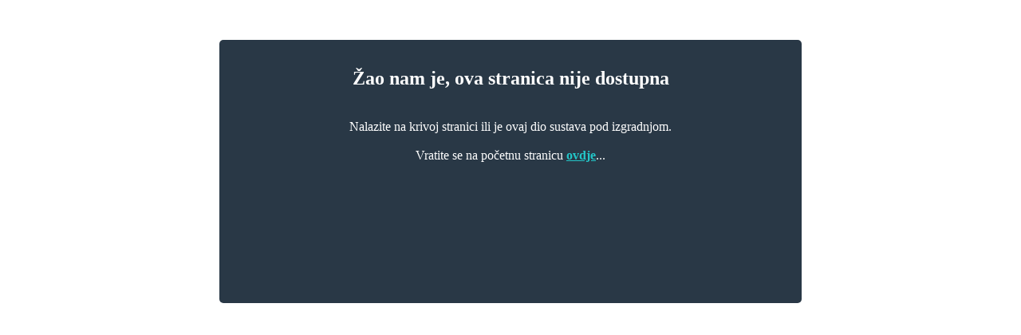

--- FILE ---
content_type: text/html; charset=UTF-8
request_url: https://student.pravo.hr/fakultet/ustroj/uprava
body_size: 372
content:
<div style="text-align: center; padding: 15px; width: 700px; margin-left: auto; margin-right: auto; height: 300px; border-radius: 5px; background-color: #293846;margin-top: 50px; color:#fff;">
      <h2>Žao nam je, ova stranica nije dostupna</h2> <br> Nalazite na krivoj stranici ili je ovaj dio sustava pod izgradnjom.<br><br> Vratite se na početnu stranicu <a style="color:#23c6c8; font-weight:bold;" href="https://student.pravo.hr/"> ovdje</a>...
        <br><br><br>
      
        <!-- <img src="data:image/gif;base64," />         -->
  </div>